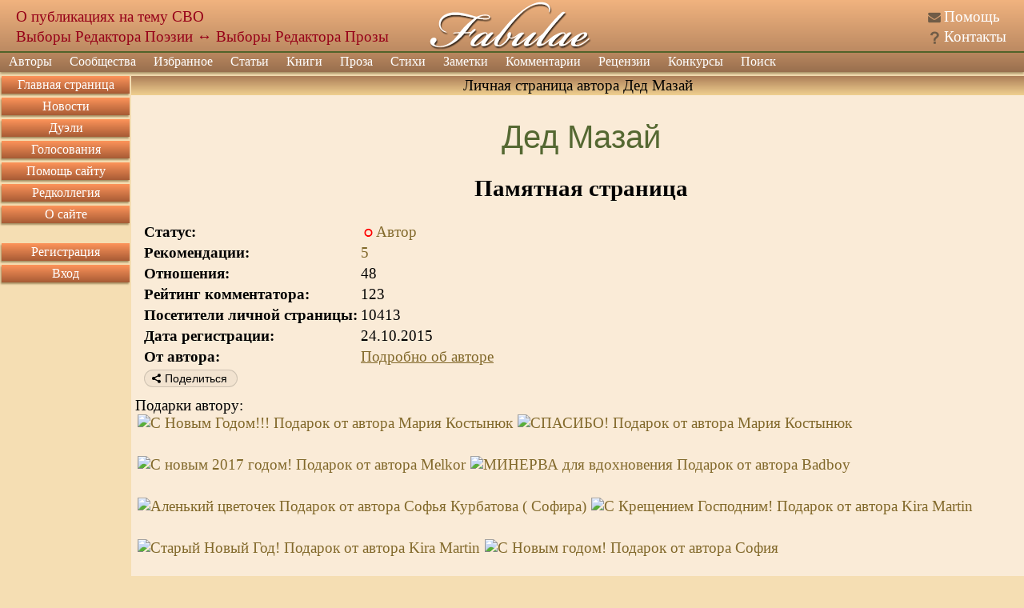

--- FILE ---
content_type: text/html; charset=utf8
request_url: https://fabulae.ru/autors_b.php?id=8381
body_size: 9294
content:
<!DOCTYPE HTML>
<html lang='ru'>
<head>
<title>Личная страница автора Дед Мазай - Литературный сайт Fabulae</title>
<meta http-equiv='Content-Type' content='text/html; charset=utf-8'>
<meta name='Keywords' content='литература, проза, стихи, стихотворения, поэзия, личные странички, авторы, общество, публикация, баллы, поэт, Fabulae'>
<meta name='Description' content='Если Вы пишете стихи или прозу на русском языке и ищете сайт для публикации, приглашаем зарегистрироваться у нас и опубликовать свои произведения.'>
<meta name='twitter:image:src' content='/images/banners/logo_big.jpg' />
<meta name='viewport' content='width=device-width, initial-scale=1'>
<meta name='google-site-verification' content='DYBp_AJKm4o-6ykAZTQ5ceXiGLHVnNMA6V3oXcO9h6k' />
<meta property='og:image' content='/images/banners/logo_big.jpg' />
<script src='/assets/js/app_header.js?1764615751'></script>
<script src='https://yastatic.net/share2/share.js' charset='utf-8' defer></script>
<script src='/assets/js/app_defer.js?1768504046' charset='utf-8' defer></script>
<script>window.yaContextCb=window.yaContextCb||[]</script>
<script src='https://yandex.ru/ads/system/context.js' async></script>
<link rel='stylesheet' href='/assets/css/main.css?1760437854' type='text/css'>
<link rel='stylesheet' href='/assets/css/vendors/yashare.css?1757317636' type='text/css'>
<link rel='icon' href='/images/favicons/favicon.svg' type='image/svg+xml' sizes='any'>
<link rel='icon' href='/images/favicons/favicon_32.png' sizes='32x32'>
<link rel='icon' href='/images/favicons/favicon.ico' type='image/x-icon'>
<link rel='shortcut icon' href='/images/favicons/favicon.svg' type='image/svg+xml'>
<link rel='image_src' href='/images/banners/logo_big.jpg'>
</head>


<body><div id='dialogs_div'></div><div class='adaptive_menu'><div class='top'><button class='btn_icons icon_list' data-action='show_left_menu' title='Открыть боковое меню'></button><button class='btn_icons icon_personal' data-action='show_left_menu_personal' title='Открыть персональное меню'></button><div class='head_decor'></div><div class='logo'><a href='/'>Fabulae</a></div></div><div class='menu'><ul class='common'><li class='item1'><button class='btn_icons icon_menu_more'></button><a href='/'>Сайт</a></li><li class='item2'><button class='btn_icons icon_menu_more'></button><a href='/admin/dashboard.php'>Администрирование</a></li></ul></div><div class='dark_popup'></div></div><div class='main_layer' id='main_layer'><table style='width:100%;' cellpadding='0' cellspacing='0' class='header'><tr><td class='logo_left'><div class='head_info position_0'><a href='https://fabulae.ru/news.php?id=1417'>О публикациях на тему СВО</a></div><div class='head_info position_1'><a href='https://fabulae.ru/voting.php?id=53'>Выборы Редактора Поэзии</a> ↔ <a href='https://fabulae.ru/voting.php?id=52'>Выборы Редактора Прозы</a></div></td><td class='logo_center'><a href='/' title='Литературное общество Fabulae'></a></td><td class='logo_right'><div class='header_ico n1'><span class='btn_icons icon_help'></span> <a href='/support_articles.php'>Помощь</a></div><div class='header_ico n2'><span class='btn_icons icon_kontakts'></span> <a href='/contacts.php'>Контакты</a></div></td></tr></table><div class='main_menu'><ul class='top_menu'><li ><a href='/authors.php'>Авторы</a><span class='btn_icons icon_menu_more'></span><ul><li ><a href='/authors.php'>Наши авторы</a></li><li ><a href='/authors/search.php'>Поиск авторов</a></li><li ><a href='/authors/ratings.php'>Рейтинги авторов</a></li><li ><a href='/authors/memorable_pages.php'>Памятные страницы</a></li></ul></li><li ><a href='/communities.php'>Сообщества</a></li><li ><a href='/rated_works.php'>Избранное</a><span class='btn_icons icon_menu_more'></span><ul><li ><a href='/rated_works/rated_by_editorial_board.php'>Избранное редколлегией</a></li><li ><a href='/rated_works/rated_by_reviewers.php'>Избранное рецензентами</a></li><li ><a href='/rated_works/selected_on_main_page.php'>Выбранное на главную страницу</a></li><li ><a href='/rated_works/selected_for_achievements.php'>Произведения с достижениями</a></li><li ><a href='/rated_works.php'>Все избранное</a></li></ul></li><li ><a href='/editors_articles.php'>Статьи</a></li><li ><a href='/authors_books.php'>Книги</a></li><li ><a href='/prose.php'>Проза</a><span class='btn_icons icon_menu_more'></span><ul><li ><a href='/prose.php?v=1'>Проза по жанрам</a><span class='btn_icons icon_menu_more'></span><ul><li ><a href='/prose.php?v=1&amp;v2=1'>Приключение</a></li><li ><a href='/prose.php?v=1&amp;v2=2'>Драматургия</a></li><li ><a href='/prose.php?v=1&amp;v2=3'>Фантастика</a></li><li ><a href='/prose.php?v=1&amp;v2=4'>Ужасы</a></li><li ><a href='/prose.php?v=1&amp;v2=5'>Любовная проза</a></li><li ><a href='/prose.php?v=1&amp;v2=6'>Киберпанк</a></li><li ><a href='/prose.php?v=1&amp;v2=7'>Детектив</a></li><li ><a href='/prose.php?v=1&amp;v2=9'>Мистика</a></li><li ><a href='/prose.php?v=1&amp;v2=10'>Роман</a></li><li ><a href='/prose.php?v=1&amp;v2=11'>Роман в стихах</a></li><li ><a href='/prose.php?v=1&amp;v2=12'>Повесть</a></li><li ><a href='/prose.php?v=1&amp;v2=13'>Рассказ</a></li><li ><a href='/prose.php?v=1&amp;v2=14'>Новелла</a></li><li ><a href='/prose.php?v=1&amp;v2=15'>Миниатюра</a></li><li ><a href='/prose.php?v=1&amp;v2=16'>Сказка</a></li><li ><a href='/prose.php?v=1&amp;v2=17'>Фэнтези</a></li><li ><a href='/prose.php?v=1&amp;v2=18'>Эротика</a></li><li ><a href='/prose.php?v=1&amp;v2=19'>Притча</a></li><li ><a href='/prose.php?v=1&amp;v2=20'>Афоризмы</a></li><li ><a href='/prose.php?v=1&amp;v2=999'>Без раздела</a></li><li ><a href='/prose.php?v=1'>Все</a></li></ul></li><li ><a href='/prose.php?v=2'>Эссе и статьи</a><span class='btn_icons icon_menu_more'></span><ul><li ><a href='/prose.php?v=2&amp;v2=1'>Публицистика</a></li><li ><a href='/prose.php?v=2&amp;v2=2'>Литературоведение</a></li><li ><a href='/prose.php?v=2&amp;v2=3'>История и политика</a></li><li ><a href='/prose.php?v=2&amp;v2=4'>Естествознание</a></li><li ><a href='/prose.php?v=2&amp;v2=5'>Псевдо научные статьи</a></li><li ><a href='/prose.php?v=2&amp;v2=6'>Философия</a></li><li ><a href='/prose.php?v=2&amp;v2=7'>Мистика</a></li><li ><a href='/prose.php?v=2&amp;v2=8'>Мемуары</a></li><li ><a href='/prose.php?v=2&amp;v2=9'>Религия</a></li><li ><a href='/prose.php?v=2&amp;v2=999'>Без раздела</a></li><li ><a href='/prose.php?v=2'>Все</a></li></ul></li><li ><a href='/prose.php?v=3'>Юмор</a><span class='btn_icons icon_menu_more'></span><ul><li ><a href='/prose.php?v=3&amp;v2=1'>Юмористическая проза</a></li><li ><a href='/prose.php?v=3&amp;v2=2'>Ироническая проза</a></li><li ><a href='/prose.php?v=3&amp;v2=3'>Фельетоны</a></li><li ><a href='/prose.php?v=3&amp;v2=4'>Анекдоты</a></li><li ><a href='/prose.php?v=3&amp;v2=5'>Байки</a></li><li ><a href='/prose.php?v=3&amp;v2=6'>Басни</a></li><li ><a href='/prose.php?v=3&amp;v2=7'>Черный юмор</a></li><li ><a href='/prose.php?v=3&amp;v2=999'>Без раздела</a></li><li ><a href='/prose.php?v=3'>Все</a></li></ul></li><li ><a href='/prose.php?v=4'>Для детей</a><span class='btn_icons icon_menu_more'></span><ul><li ><a href='/prose.php?v=4&amp;v2=1'>Сказки</a></li><li ><a href='/prose.php?v=4&amp;v2=2'>Миниатюры</a></li><li ><a href='/prose.php?v=4&amp;v2=3'>Загадки</a></li><li ><a href='/prose.php?v=4&amp;v2=999'>Без раздела</a></li><li ><a href='/prose.php?v=4'>Все</a></li></ul></li><li ><a href='/prose.php?v=5'>Переводы</a></li><li ><a href='/prose.php?v=6'>Фанфик</a><span class='btn_icons icon_menu_more'></span><ul><li ><a href='/prose.php?v=6&amp;v2=1'>Аниме и манга</a></li><li ><a href='/prose.php?v=6&amp;v2=2'>Китайские новеллы</a></li><li ><a href='/prose.php?v=6&amp;v2=3'>Игры</a></li><li ><a href='/prose.php?v=6&amp;v2=4'>Фильмы и сериалы</a></li><li ><a href='/prose.php?v=6&amp;v2=5'>Книги</a></li><li ><a href='/prose.php?v=6&amp;v2=6'>Комиксы</a></li><li ><a href='/prose.php?v=6&amp;v2=999'>Без раздела</a></li><li ><a href='/prose.php?v=6'>Все</a></li></ul></li><li ><a href='/prose.php?v=7'>Без раздела</a></li><li ><a href='/prose.php?v=7'>Другое</a><span class='btn_icons icon_menu_more'></span><ul><li ><a href='/prose.php?v=7&amp;v2=1'>Декламация (чужого)</a></li><li ><a href='/prose.php?v=7&amp;v2=999'>Без раздела</a></li><li ><a href='/prose.php?v=7'>Все</a></li></ul></li><li ><a href='/prose.php?v=8'>Вся</a></li><li ><a href='/prose/popular_tags.php'>Проза на тему</a></li><li ><a href='/prose/holiday_list.php'>Проза к празднику</a></li></ul></li><li ><a href='/poems.php'>Стихи</a><span class='btn_icons icon_menu_more'></span><ul><li ><a href='/poems.php?v=1'>Лирика</a><span class='btn_icons icon_menu_more'></span><ul><li ><a href='/poems.php?v=1&amp;v2=1'>Любовная</a></li><li ><a href='/poems.php?v=1&amp;v2=2'>Пейзажная</a></li><li ><a href='/poems.php?v=1&amp;v2=7'>Городская</a></li><li ><a href='/poems.php?v=1&amp;v2=3'>Гражданская</a></li><li ><a href='/poems.php?v=1&amp;v2=4'>Религиозная</a></li><li ><a href='/poems.php?v=1&amp;v2=5'>Философская</a></li><li ><a href='/poems.php?v=1&amp;v2=6'>Мистическая</a></li><li ><a href='/poems.php?v=1&amp;v2=7'>Городская</a></li><li ><a href='/poems.php?v=1&amp;v2=8'>Свободолюбивая</a></li><li ><a href='/poems.php?v=1&amp;v2=9'>Сентиментальная</a></li><li ><a href='/poems.php?v=1&amp;v2=999'>Без раздела</a></li><li ><a href='/poems.php?v=1'>Вся</a></li></ul></li><li ><a href='/poems.php?v=2'>Юмор</a><span class='btn_icons icon_menu_more'></span><ul><li ><a href='/poems.php?v=2&amp;v2=1'>Сатирические стихи</a></li><li ><a href='/poems.php?v=2&amp;v2=2'>Шуточные стихи</a></li><li ><a href='/poems.php?v=2&amp;v2=3'>Подражания в стихах</a></li><li ><a href='/poems.php?v=2&amp;v2=4'>Иронические стихи</a></li><li ><a href='/poems.php?v=2&amp;v2=5'>Пародии в стихах</a></li><li ><a href='/poems.php?v=2&amp;v2=6'>Анекдоты в стихах</a></li><li ><a href='/poems.php?v=2&amp;v2=7'>Черный юмор</a></li><li ><a href='/poems.php?v=2&amp;v2=8'>Басни</a></li><li ><a href='/poems.php?v=2&amp;v2=999'>Без раздела</a></li><li ><a href='/poems.php?v=2'>Весь</a></li></ul></li><li ><a href='/poems.php?v=3'>Для детей</a><span class='btn_icons icon_menu_more'></span><ul><li ><a href='/poems.php?v=3&amp;v2=1'>Считалочки</a></li><li ><a href='/poems.php?v=3&amp;v2=2'>Сказки</a></li><li ><a href='/poems.php?v=3&amp;v2=3'>Загадки</a></li><li ><a href='/poems.php?v=3&amp;v2=999'>Без раздела</a></li><li ><a href='/poems.php?v=3'>Всё</a></li></ul></li><li ><a href='/poems.php?v=4'>Переводы стихов</a></li><li ><a href='/poems.php?v=5'>Свободная форма</a><span class='btn_icons icon_menu_more'></span><ul><li ><a href='/poems.php?v=5&amp;v2=1'>Верлибр</a></li><li ><a href='/poems.php?v=5&amp;v2=2'>Белый и вольный стих</a></li><li ><a href='/poems.php?v=5&amp;v2=3'>Стихотворения в прозе</a></li><li ><a href='/poems.php?v=5&amp;v2=4'>Афоризмы</a></li><li ><a href='/poems.php?v=5&amp;v2=999'>Без раздела</a></li><li ><a href='/poems.php?v=5'>Вся</a></li></ul></li><li ><a href='/poems.php?v=6'>Музыкальные стихи</a><span class='btn_icons icon_menu_more'></span><ul><li ><a href='/poems.php?v=6&amp;v2=1'>Переделки песен</a></li><li ><a href='/poems.php?v=6&amp;v2=2'>Авторская песня</a></li><li ><a href='/poems.php?v=6&amp;v2=999'>Без раздела</a></li><li ><a href='/poems.php?v=6'>Вся</a></li></ul></li><li ><a href='/poems.php?v=7'>Низовые стихи</a><span class='btn_icons icon_menu_more'></span><ul><li ><a href='/poems.php?v=7&amp;v2=1'>Матерные стихи</a></li><li ><a href='/poems.php?v=7&amp;v2=2'>Частушки</a></li><li ><a href='/poems.php?v=7&amp;v2=999'>Без раздела</a></li><li ><a href='/poems.php?v=7'>Вся</a></li></ul></li><li ><a href='/poems.php?v=8'>Твердая форма</a><span class='btn_icons icon_menu_more'></span><ul><li ><a href='/poems.php?v=8&amp;v2=1'>Хокку</a></li><li ><a href='/poems.php?v=8&amp;v2=2'>Танка</a></li><li ><a href='/poems.php?v=8&amp;v2=3'>Рубаи</a></li><li ><a href='/poems.php?v=8&amp;v2=4'>Сонеты</a></li><li ><a href='/poems.php?v=8&amp;v2=5'>Канцоны</a></li><li ><a href='/poems.php?v=8&amp;v2=6'>Рондо</a></li><li ><a href='/poems.php?v=8&amp;v2=7'>Акростихи</a></li><li ><a href='/poems.php?v=8&amp;v2=999'>Без раздела</a></li><li ><a href='/poems.php?v=8'>Вся</a></li></ul></li><li ><a href='/poems.php?v=9'>Другое</a><span class='btn_icons icon_menu_more'></span><ul><li ><a href='/poems.php?v=9&amp;v2=1'>Декламация (чужого)</a></li><li ><a href='/poems.php?v=9&amp;v2=999'>Без раздела</a></li><li ><a href='/poems.php?v=9'>Все</a></li></ul></li><li ><a href='/poems.php?v=10'>Все</a></li><li ><a href='/poems/popular_tags.php'>Стихи на тему</a></li><li ><a href='/poems/holiday_list.php'>Стихи к празднику</a></li></ul></li><li ><a href='/notes.php'>Заметки</a><span class='btn_icons icon_menu_more'></span><ul><li ><a href='/notes.php?v=1'>Обо всем</a></li><li ><a href='/notes.php?v=2'>О политике</a></li><li ><a href='/notes.php?v=3'>Философия</a></li><li ><a href='/notes.php?v=4'>О сайте</a></li><li ><a href='/notes.php?v=5'>О литературе</a></li><li ><a href='/notes.php?v=6'>О культуре</a></li><li ><a href='/notes.php?v=7'>О людях</a></li><li ><a href='/notes.php?v=8'>О религии</a></li><li ><a href='/notes.php?v=9'>Все</a></li><li ><a href='/notes/popular_tags.php'>Заметки на тему</a></li><li ><a href='/notes/holiday_list.php'>Заметки к празднику</a></li></ul></li><li ><a href='/comments.php'>Комментарии</a><span class='btn_icons icon_menu_more'></span><ul><li ><a href='/comments.php?v=1'>К поэзии</a></li><li ><a href='/comments.php?v=2'>К прозе</a></li><li ><a href='/comments.php?v=3'>К новостям</a></li><li ><a href='/comments.php?v=4'>К ред колонке</a></li><li ><a href='/comments.php?v=7'>К помощи</a></li><li ><a href='/comments.php?v=8'>К рецензиям</a></li><li ><a href='/comments.php?v=9'>К конкурсам</a></li><li ><a href='/comments.php?v=11'>К заметкам</a></li><li ><a href='/comments.php?v=12'>К сообществам</a></li><li ><a href='/comments.php?v=13'>К комнатам сообществ</a></li><li ><a href='/comments.php'>Ко всему</a></li></ul></li><li ><a href='/reviews.php'>Рецензии</a><span class='btn_icons icon_menu_more'></span><ul><li ><a href='/reviews.php?v=1'>К поэзии</a></li><li ><a href='/reviews.php?v=2'>К прозе</a></li><li ><a href='/reviews.php'>Ко всему</a></li></ul></li><li ><a href='/contests.php?v=1'>Конкурсы</a><span class='btn_icons icon_menu_more'></span><ul><li ><a href='/contests.php?v=1'>Активные</a><span class='btn_icons icon_menu_more'></span><ul><li ><a href='/contests.php?v=1&amp;type=1'>Поэтические</a></li><li ><a href='/contests.php?v=1&amp;type=2'>Прозаические</a></li><li ><a href='/contests.php?v=1'>Все</a></li></ul></li><li ><a href='/contests.php?v=2'>Архив</a><span class='btn_icons icon_menu_more'></span><ul><li ><a href='/contests.php?v=2&amp;type=1'>Поэтические</a></li><li ><a href='/contests.php?v=2&amp;type=2'>Прозаические</a></li><li ><a href='/contests.php?v=2'>Все</a></li></ul></li></ul></li><li class='search'><a href='/search.php'>Поиск</a></li><li class='help'><a href='/support_articles.php'>Помощь</a></li><li class='kontakts'><a href='/contacts.php'>Контакты</a></li></ul><form class='search' action='/search.php' method='GET'><input type='text' value='' name='text' class='search'><input type='hidden' value='2106729' name='searchid'><button class='btn_icons icon_search' type='submit' title='Искать'></button></form></div><table class='middle' cellpadding='0' cellspacing='0'><tr><td class='middle_left' valign='top'><ul class='left_menu item1'><li class=''><a href='/'>Главная страница</a></li><li class=''><a href='/newsfeed.php'>Новости</a></li><li class=''><a href='/duels.php'>Дуэли</a></li><li class=''><a href='/voting.php'>Голосования</a></li><li class=''><a href='/donation.php'>Помощь сайту</a></li><li class=''><a href='/editorial_board.php'>Редколлегия</a></li><li class=''><a href='/about.php'>О сайте</a></li><li class='adaptive'><a href='/support_articles.php'>Помощь</a></li><li class='adaptive'><a href='/contacts.php'>Контакты</a></li></ul><ul class='left_menu item3'><li class=''><a href='/registration.php'>Регистрация</a></li><li class=''><a href='/authorization.php'>Вход</a></li></ul><div data-type='advert_block' class='block left_advert' id='left_advert_block2' data-advert_id='R-A-119833-4'></div></td><td class='middle_center' valign='top' align='center'><table style='width:100%;' cellspacing='0' class='win'><tr><td class='wintop' align='center'><h1>Личная страница автора Дед Мазай</h1></td></tr><tr><td class='win left offset'><table class='adaptive' style='width:100%;' itemscope itemtype='https://schema.org/Person'><tr><td valign='top' align='left'><a href='https://storage.fabulae.ru/images/authors/8381/foto_52549.jpg' data-lightbox='album' data-id='52549' title='«pic (1)» '><img src='https://storage.fabulae.ru/images/authors/8381/foto_52549a.jpg' alt=''></a></td><td width='20'></td><td style='width:100%;'><h1 class='author_nick' itemprop='name'>Дед Мазай</h1><h2 style='text-align: center;'>Памятная страница</h2><table class='mobile_font_small'><tr><td style='white-space: nowrap;'><b>Статус:</b></td><td><span class='btn_icons icon_offline' title='Последний визит в 09:20 20.10.2023'></span><a href='/author/statistics/status_history.php?id=8381'>Автор</a></td></tr><tr><td style='white-space: nowrap;'><b>Рекомендации:</b></td><td><a href='/author/statistics/recommendations.php?id=8381' class='recommendations'>5</a> </td></tr><tr><td style='white-space: nowrap;'><b>Отношения:</b></td><td><span data-id='8381' class='approval'>48</span></td></tr><tr><td style='white-space: nowrap;'><b>Рейтинг комментатора:</b></td><td>123</td></tr><tr><td style='white-space: nowrap;'><b>Посетители личной страницы:</b></td><td>10413</td></tr><tr><td style='white-space: nowrap;'><b>Дата регистрации:</b></td><td>24.10.2015</td></tr><tr><td valign='top' style='white-space: nowrap;'><b>От автора:</b></td><td><div><a href='/author/about.php?id=8381'><u>Подробно об авторе</u></a></div></td></tr><tr><td colspan='2'><div class='ya-share2' data-size='s' data-bare data-curtain data-limit='0' data-more-button-type='long' data-services='vkontakte,facebook,odnoklassniki,moimir,lj' data-url='https://fabulae.ru/autors_b.php?id=8381' data-title='Личная страница автора «Дед Мазай» на сайте Fabulae.ru'></div></td></tr></table></td></tr></table><div class='info_row'>Подарки автору:<div class='gift_list author_page'><div class='gift'><a href='/author/gift.php?id=72795'><img src='https://storage.fabulae.ru/images/gifts/gift_5824b.gif' alt='С Новым Годом!!!
Подарок от автора Мария Костынюк' title='С Новым Годом!!!
Подарок от автора Мария Костынюк' height='43px'></a></div><div class='gift'><a href='/author/gift.php?id=71361'><img src='https://storage.fabulae.ru/images/gifts/gift_5044b.gif' alt='СПАСИБО!
Подарок от автора Мария Костынюк' title='СПАСИБО!
Подарок от автора Мария Костынюк' height='43px'></a></div><div class='gift'><a href='/author/gift.php?id=65835'><img src='https://storage.fabulae.ru/images/gifts/gift_4212b.jpg' alt='С новым 2017 годом!
Подарок от автора Melkor' title='С новым 2017 годом!
Подарок от автора Melkor' height='43px'></a></div><div class='gift'><a href='/author/gift.php?id=54058'><img src='https://storage.fabulae.ru/images/gifts/gift_3373b.jpg' alt='МИНЕРВА для вдохновения
Подарок от автора Badboy' title='МИНЕРВА для вдохновения
Подарок от автора Badboy' height='43px'></a></div><div class='gift'><a href='/author/gift.php?id=53922'><img src='https://storage.fabulae.ru/images/gifts/gift_1811b.jpg' alt='Аленький цветочек
Подарок от автора Софья Курбатова ( Софира)' title='Аленький цветочек
Подарок от автора Софья Курбатова ( Софира)' height='43px'></a></div><div class='gift'><a href='/author/gift.php?id=53108'><img src='https://storage.fabulae.ru/images/gifts/gift_3027b.gif' alt='С Крещением Господним!
Подарок от автора Kira Martin' title='С Крещением Господним!
Подарок от автора Kira Martin' height='43px'></a></div><div class='gift'><a href='/author/gift.php?id=52939'><img src='https://storage.fabulae.ru/images/gifts/gift_2989b.jpg' alt='Старый Новый Год!
Подарок от автора Kira Martin' title='Старый Новый Год!
Подарок от автора Kira Martin' height='43px'></a></div><div class='gift'><a href='/author/gift.php?id=52562'><img src='https://storage.fabulae.ru/images/gifts/gift_2904b.jpg' alt='С Новым годом!
Подарок от автора София' title='С Новым годом!
Подарок от автора София' height='43px'></a></div><div class='gift'><a href='/author/gift.php?id=52509'><img src='https://storage.fabulae.ru/images/gifts/gift_2540b.gif' alt='Для тебя, творческий друг
Подарок от автора Kira Martin' title='Для тебя, творческий друг
Подарок от автора Kira Martin' height='43px'></a></div><div class='gift'><a href='/author/gift.php?id=51923'><img src='https://storage.fabulae.ru/images/gifts/gift_2821b.png' alt='С новым годом!
Подарок от автора Melkor' title='С новым годом!
Подарок от автора Melkor' height='43px'></a></div><div class='gift'><a href='/author/gift.php?id=43396'><img src='https://storage.fabulae.ru/images/gifts/gift_2823b.jpg' alt='Счастливого Нового Года!!!
Подарок от автора Kira Martin' title='Счастливого Нового Года!!!
Подарок от автора Kira Martin' height='43px'></a></div><div class='show_more'><a class='btn_icons icon_more_big' title='Ещё подарки' href='/author/gifts.php?id=8381'></a></div></div></div><div class='info_row'>Награды автору:<div class='medal_list author_page'><div class='medal'><a href='/author/medal.php?id=16554'><img src='https://storage.fabulae.ru/images/medals/193.png' border='none' title='«ЖИЗНЬ...» выбрано стихотворением недели
10.12.2018' alt='«ЖИЗНЬ...» выбрано стихотворением недели
10.12.2018'></a></div><div class='medal'><a href='/author/medal.php?id=16513'><img src='https://storage.fabulae.ru/images/medals/193.png' border='none' title='«Предзимнее...» выбрано стихотворением недели
12.11.2018' alt='«Предзимнее...» выбрано стихотворением недели
12.11.2018'></a></div><div class='medal'><a href='/author/medal.php?id=16177'><img src='https://storage.fabulae.ru/images/medals/193.png' border='none' title='«Герань в горшочке...» выбрано стихотворением недели
30.07.2018' alt='«Герань в горшочке...» выбрано стихотворением недели
30.07.2018'></a></div><div class='medal'><a href='/author/medal.php?id=14402'><img src='/images/Konkurs/Medals/win_b.png' border='none' title='Произведение «Герань в горшочке...» участник на «Конкурс "Золотой Фонд Фабулы"»
07.01.2018' alt='Произведение «Герань в горшочке...» участник на «Конкурс "Золотой Фонд Фабулы"»
07.01.2018'></a></div><div class='medal'><a href='/author/medal.php?id=14293'><img src='/images/Konkurs/Medals/win_b.png' border='none' title='Произведение «Долгожданный вальс» участник на «Конкурс "Золотой Фонд Фабулы"»
07.01.2018' alt='Произведение «Долгожданный вальс» участник на «Конкурс "Золотой Фонд Фабулы"»
07.01.2018'></a></div><div class='medal'><a href='/author/medal.php?id=14072'><img src='/images/Konkurs/Medals/win_b.png' border='none' title='Произведение «Возмездие+» участник на «Конкурс "Золотой Фонд Фабулы"»
07.01.2018' alt='Произведение «Возмездие+» участник на «Конкурс "Золотой Фонд Фабулы"»
07.01.2018'></a></div><div class='medal'><a href='/author/medal.php?id=14017'><img src='/images/Konkurs/Medals/win_b.png' border='none' title='Произведение «Синий дурман...» участник на «Конкурс "Золотой Фонд Фабулы"»
07.01.2018' alt='Произведение «Синий дурман...» участник на «Конкурс "Золотой Фонд Фабулы"»
07.01.2018'></a></div><div class='medal'><a href='/author/medal.php?id=14005'><img src='/images/Konkurs/Medals/win_b.png' border='none' title='Произведение «Сладкий плен тайги...+» участник на «Конкурс "Золотой Фонд Фабулы"»
07.01.2018' alt='Произведение «Сладкий плен тайги...+» участник на «Конкурс "Золотой Фонд Фабулы"»
07.01.2018'></a></div><div class='medal'><a href='/author/medal.php?id=14004'><img src='/images/Konkurs/Medals/win_b.png' border='none' title='Произведение «Прощальное письмо...+» участник на «Конкурс "Золотой Фонд Фабулы"»
07.01.2018' alt='Произведение «Прощальное письмо...+» участник на «Конкурс "Золотой Фонд Фабулы"»
07.01.2018'></a></div><div class='medal'><a href='/author/medal.php?id=14001'><img src='/images/Konkurs/Medals/win_b.png' border='none' title='Произведение «Ложь...+» участник на «Конкурс "Золотой Фонд Фабулы"»
07.01.2018' alt='Произведение «Ложь...+» участник на «Конкурс "Золотой Фонд Фабулы"»
07.01.2018'></a></div><div class='medal'><a href='/author/medal.php?id=13998'><img src='/images/Konkurs/Medals/win_b.png' border='none' title='Произведение «Таёжные байки от бабайки...+» участник на «Конкурс "Золотой Фонд Фабулы"»
07.01.2018' alt='Произведение «Таёжные байки от бабайки...+» участник на «Конкурс "Золотой Фонд Фабулы"»
07.01.2018'></a></div><div class='show_more'><a class='btn_icons icon_more_big' title='Ещё награды' href='/author/medals.php?id=8381'></a></div></div></div><div class='info_row mobile_font_small'>Избранные авторы:<div><a href='autors_b.php?id=7125' class='l_isb_b' title='Взаимный выбор'>Kira Martin</a>, <a href='autors_b.php?id=755' class='l_isb'>Акраш Руинди</a>, <a href='autors_b.php?id=6785' class='l_isb'>Стаси Сальникова</a>, <a href='autors_b.php?id=4240' class='l_isb'>Serrgey</a>, <a href='autors_b.php?id=2055' class='l_isb_b' title='Взаимный выбор'>Свой</a>, <a href='autors_b.php?id=7853' class='l_isb_b' title='Взаимный выбор'>Emmi Zvezdina</a>, <a href='autors_b.php?id=754' class='l_isb'>Мелакрион</a>, <a href='autors_b.php?id=1026' class='l_isb'>Бэлла</a>, <a href='autors_b.php?id=6754' class='l_isb'>Наталья Храмцова</a>, <a href='autors_b.php?id=7961' class='l_isb'>Пономаренко Николай Николаевич</a> <a class='btn_icons icon_more' title='Ещё авторы' href='/author/favorites.php?id=8381&v=1'></a></div></div><div class='info_row mobile_font_small'>Автора выбрали: <div><a href='autors_b.php?id=7125' class='l_isb_b' title='Взаимный выбор'>Kira Martin</a>, <a href='autors_b.php?id=2055' class='l_isb_b' title='Взаимный выбор'>Свой</a>, <a href='autors_b.php?id=7853' class='l_isb_b' title='Взаимный выбор'>Emmi Zvezdina</a>, <a href='autors_b.php?id=4055' class='l_isb_b' title='Взаимный выбор'>KapraL</a>, <a href='autors_b.php?id=6961' class='l_isb_b' title='Взаимный выбор'>София</a>, <a href='autors_b.php?id=214' class='l_isb_b' title='Взаимный выбор'>Куликов Сергей</a>, <a href='autors_b.php?id=8661' class='l_isb_b' title='Взаимный выбор'>Игорь Свитко</a>, <a href='autors_b.php?id=8784' class='l_isb'>Эль Санд</a>, <a href='autors_b.php?id=7975' class='l_isb'>ОлГус</a>, <a href='autors_b.php?id=9579' class='l_isb_b' title='Взаимный выбор'>Мария Костынюк</a> <a class='btn_icons icon_more' title='Ещё авторы' href='/author/favorites.php?id=8381&v=2'></a></div></div><table class='adaptive mobile_font_small' style='width:100%;'><tr><td>Написанные комментарии: <a href='/author/statistics/written_comments.php?id=8381'>484</a></td><td>Оценено произведений: <a href='/author/statistics/valuations_list.php?id=8381'>208</a></td><td>Всего читателей: 185049</td></tr><tr><td>Полученные комментарии: <a href='/author/statistics/received_comments.php?id=8381'>557</a></td><td>Прочитано произведений: 256</td><td>Работы автора в избранном: <a href='/author/statistics/work_in_favorites.php?id=8381'>14</a></td></tr></table><div class='folders' id='folders'><div class='header'><div class='title'>Сборники:</div><a href='/autors_b.php?id=8381' class='folder selected'>Все</a><a href='/autors_b.php?id=8381&v=1' class='folder'>Стихи</a></div><div class='line'></div><div class='body adaptive_overflow_content'><table style='width:100%;' class='personal_page_spisok' id='section_1'><tr><td width='1'></td><th align='left'><a href='/autors_b.php?id=8381&sort=1'>Стихотворения</a></th><th class='icon'></th><th class='icon'></th><th class='icon'></th><th class='icon'></th><th class='icon'></th><th align='center' width='100'><a href='/autors_b.php?id=8381&sort=2'>Раздел</a></th><th align='center' ><a href='/autors_b.php?id=8381&sort=5'><span class='mobile_min_hide'>Баллы</span><span class='mobile_min_show'><span class='btn_icons info icon_points' title='Баллы'></span></span></a></th><th align='center'><a href='/autors_b.php?id=8381&sort=4'><span class='mobile_min_hide'>Читатели</span><span class='mobile_min_show'><span class='btn_icons info icon_visits' title='Читатели'></span></span></a></th><th align='center' width='100'><a href='/autors_b.php?id=8381&sort=3'>Дата</a></th></tr><tr><td></td><td><a href='/poems_b.php?id=494758'>Неисправимый!</a></td><td></td><td></td><td></td><td><a class='btn_icons icon_file' title='Скачать произведение' href='/work/download.php?id=494758&v=1' rel='nofollow'></a></td><td></td><td class='pre'>Шуточные стихи</td><td align='center'>18</td><td align='center'>387</td><td align='center'>14.08.2023</td></tr><tr><td></td><td><a href='/poems_b.php?id=494037'>С днём железнодорожника! </a></td><td></td><td></td><td></td><td><a class='btn_icons icon_file' title='Скачать произведение' href='/work/download.php?id=494037&v=1' rel='nofollow'></a></td><td></td><td class='pre'>Гражданская лирика</td><td align='center'>0</td><td align='center'>179</td><td align='center'>06.08.2023</td></tr><tr><td></td><td><a href='/poems_b.php?id=493451'>Ненастное...</a></td><td></td><td></td><td></td><td><a class='btn_icons icon_file' title='Скачать произведение' href='/work/download.php?id=493451&v=1' rel='nofollow'></a></td><td></td><td class='pre'>Любовная лирика</td><td align='center'>2</td><td align='center'>137</td><td align='center'>30.07.2023</td></tr><tr><td></td><td><a href='/poems_b.php?id=493089'>Припомнилось...</a></td><td></td><td></td><td></td><td><a class='btn_icons icon_file' title='Скачать произведение' href='/work/download.php?id=493089&v=1' rel='nofollow'></a></td><td></td><td class='pre'>Любовная лирика</td><td align='center'>8</td><td align='center'>190</td><td align='center'>26.07.2023</td></tr><tr><td></td><td><a href='/poems_b.php?id=493088'>О вечном и о вечной тайге...</a></td><td></td><td></td><td></td><td><a class='btn_icons icon_file' title='Скачать произведение' href='/work/download.php?id=493088&v=1' rel='nofollow'></a></td><td></td><td class='pre'>Пейзажная лирика</td><td align='center'>2</td><td align='center'>147</td><td align='center'>26.07.2023</td></tr><tr><td></td><td><a href='/poems_b.php?id=490364'>Козел...</a></td><td></td><td></td><td></td><td><a class='btn_icons icon_file' title='Скачать произведение' href='/work/download.php?id=490364&v=1' rel='nofollow'></a></td><td></td><td class='pre'>Шуточные стихи</td><td align='center'>10</td><td align='center'>187</td><td align='center'>25.06.2023</td></tr><tr><td></td><td><a href='/poems_b.php?id=489794'>С Праздником дорогие медики!</a></td><td></td><td></td><td></td><td><a class='btn_icons icon_file' title='Скачать произведение' href='/work/download.php?id=489794&v=1' rel='nofollow'></a></td><td></td><td class='pre'>Гражданская лирика</td><td align='center'>5</td><td align='center'>284</td><td align='center'>18.06.2023</td></tr><tr><td></td><td><a href='/poems_b.php?id=489683'>Спасибо медицинским работникам...</a></td><td></td><td></td><td></td><td><a class='btn_icons icon_file' title='Скачать произведение' href='/work/download.php?id=489683&v=1' rel='nofollow'></a></td><td></td><td class='pre'>Гражданская лирика</td><td align='center'>2</td><td align='center'>154</td><td align='center'>17.06.2023</td></tr><tr><td></td><td><a href='/poems_b.php?id=488197'>Купим дачу?</a></td><td></td><td></td><td></td><td><a class='btn_icons icon_file' title='Скачать произведение' href='/work/download.php?id=488197&v=1' rel='nofollow'></a></td><td></td><td class='pre'>Пейзажная лирика</td><td align='center'>2</td><td align='center'>183</td><td align='center'>31.05.2023</td></tr><tr><td></td><td><a href='/poems_b.php?id=485814'>Вечерний закат...</a></td><td></td><td></td><td></td><td><a class='btn_icons icon_file' title='Скачать произведение' href='/work/download.php?id=485814&v=1' rel='nofollow'></a></td><td></td><td class='pre'>Гражданская лирика</td><td align='center'>0</td><td align='center'>187</td><td align='center'>05.05.2023</td></tr><tr><td></td><td><a href='/poems_b.php?id=484140'>Сладких снов</a></td><td></td><td></td><td></td><td><a class='btn_icons icon_file' title='Скачать произведение' href='/work/download.php?id=484140&v=1' rel='nofollow'></a></td><td></td><td class='pre'>Любовная лирика</td><td align='center'>2</td><td align='center'>133</td><td align='center'>17.04.2023</td></tr><tr><td></td><td><a href='/poems_b.php?id=484138'>Доброе утро</a></td><td></td><td></td><td></td><td><a class='btn_icons icon_file' title='Скачать произведение' href='/work/download.php?id=484138&v=1' rel='nofollow'></a></td><td></td><td class='pre'>Любовная лирика</td><td align='center'>2</td><td align='center'>151</td><td align='center'>17.04.2023</td></tr><tr><td></td><td><a href='/poems_b.php?id=476422'>Антисердильное.</a></td><td></td><td></td><td></td><td><a class='btn_icons icon_file' title='Скачать произведение' href='/work/download.php?id=476422&v=1' rel='nofollow'></a></td><td></td><td class='pre'>Шуточные стихи</td><td align='center'>2</td><td align='center'>150</td><td align='center'>02.02.2023</td></tr><tr><td></td><td><a href='/poems_b.php?id=476362'>Доброй ночи...</a></td><td></td><td></td><td></td><td><a class='btn_icons icon_file' title='Скачать произведение' href='/work/download.php?id=476362&v=1' rel='nofollow'></a></td><td></td><td class='pre'>Любовная лирика</td><td align='center'>2</td><td align='center'>216</td><td align='center'>01.02.2023</td></tr><tr><td></td><td><a href='/poems_b.php?id=473666'>Послепраздничное...</a></td><td></td><td></td><td></td><td><a class='btn_icons icon_file' title='Скачать произведение' href='/work/download.php?id=473666&v=1' rel='nofollow'></a></td><td></td><td class='pre'>Пейзажная лирика</td><td align='center'>2</td><td align='center'>170</td><td align='center'>02.01.2023</td></tr><tr><td></td><td><a href='/poems_b.php?id=473665'>Предновогоднее...</a></td><td></td><td></td><td></td><td><a class='btn_icons icon_file' title='Скачать произведение' href='/work/download.php?id=473665&v=1' rel='nofollow'></a></td><td></td><td class='pre'>Пейзажная лирика</td><td align='center'>0</td><td align='center'>164</td><td align='center'>02.01.2023</td></tr><tr><td></td><td><a href='/poems_b.php?id=472824'>Новогодний рецепт.</a></td><td></td><td></td><td></td><td><a class='btn_icons icon_file' title='Скачать произведение' href='/work/download.php?id=472824&v=1' rel='nofollow'></a></td><td></td><td class='pre'>Шуточные стихи</td><td align='center'>0</td><td align='center'>266</td><td align='center'>24.12.2022</td></tr><tr><td></td><td><a href='/poems_b.php?id=470487'>Главней всего погода в доме</a></td><td></td><td></td><td></td><td><a class='btn_icons icon_file' title='Скачать произведение' href='/work/download.php?id=470487&v=1' rel='nofollow'></a></td><td></td><td class='pre'>Иронические стихи</td><td align='center'>4</td><td align='center'>195</td><td align='center'>28.11.2022</td></tr><tr><td></td><td><a href='/poems_b.php?id=469350'>И снова про Му-Му...</a></td><td></td><td></td><td></td><td><a class='btn_icons icon_file' title='Скачать произведение' href='/work/download.php?id=469350&v=1' rel='nofollow'></a></td><td></td><td class='pre'>Шуточные стихи</td><td align='center'>4</td><td align='center'>269</td><td align='center'>16.11.2022</td></tr><tr><td></td><td><a href='/poems_b.php?id=469031'>Уже ноябрь...</a></td><td></td><td></td><td></td><td><a class='btn_icons icon_file' title='Скачать произведение' href='/work/download.php?id=469031&v=1' rel='nofollow'></a></td><td></td><td class='pre'>Пейзажная лирика</td><td align='center'>1</td><td align='center'>142</td><td align='center'>12.11.2022</td></tr><tr><td></td><td><a href='/poems_b.php?id=468524'>Утро 5 ноября...</a></td><td></td><td></td><td></td><td><a class='btn_icons icon_file' title='Скачать произведение' href='/work/download.php?id=468524&v=1' rel='nofollow'></a></td><td></td><td class='pre'>Философская лирика</td><td align='center'>4</td><td align='center'>192</td><td align='center'>07.11.2022</td></tr><tr><td></td><td><a href='/poems_b.php?id=466901'>Посиделки на завалинке.</a></td><td></td><td></td><td></td><td><a class='btn_icons icon_file' title='Скачать произведение' href='/work/download.php?id=466901&v=1' rel='nofollow'></a></td><td></td><td class='pre'>Шуточные стихи</td><td align='center'>6</td><td align='center'>229</td><td align='center'>20.10.2022</td></tr><tr><td></td><td><a href='/poems_b.php?id=464066'>Система видеонаблюдения</a></td><td></td><td></td><td></td><td><a class='btn_icons icon_file' title='Скачать произведение' href='/work/download.php?id=464066&v=1' rel='nofollow'></a></td><td></td><td class='pre'>Шуточные стихи</td><td align='center'>6</td><td align='center'>283</td><td align='center'>17.09.2022</td></tr><tr><td></td><td><a href='/poems_b.php?id=463208'>Возвращение из отпуска.. </a></td><td></td><td></td><td></td><td><a class='btn_icons icon_file' title='Скачать произведение' href='/work/download.php?id=463208&v=1' rel='nofollow'></a></td><td></td><td class='pre'>Пейзажная лирика</td><td align='center'>2</td><td align='center'>258</td><td align='center'>08.09.2022</td></tr><tr><td></td><td><a href='/poems_b.php?id=462963'>Многого не нужно...</a></td><td></td><td></td><td></td><td><a class='btn_icons icon_file' title='Скачать произведение' href='/work/download.php?id=462963&v=1' rel='nofollow'></a></td><td></td><td class='pre'>Философская лирика</td><td align='center'>6</td><td align='center'>287</td><td align='center'>05.09.2022</td></tr><tr><td></td><td><a href='/poems_b.php?id=462691'>Осенний натюрморт...</a></td><td></td><td></td><td></td><td><a class='btn_icons icon_file' title='Скачать произведение' href='/work/download.php?id=462691&v=1' rel='nofollow'></a></td><td></td><td class='pre'>Любовная лирика</td><td align='center'>0</td><td align='center'>248</td><td align='center'>02.09.2022</td></tr><tr><td></td><td><a href='/poems_b.php?id=462493'>Завтра осень...</a></td><td></td><td></td><td></td><td><a class='btn_icons icon_file' title='Скачать произведение' href='/work/download.php?id=462493&v=1' rel='nofollow'></a></td><td></td><td class='pre'>Гражданская лирика</td><td align='center'>0</td><td align='center'>192</td><td align='center'>31.08.2022</td></tr><tr><td></td><td><a href='/poems_b.php?id=462492'>Встреча...</a></td><td></td><td></td><td></td><td><a class='btn_icons icon_file' title='Скачать произведение' href='/work/download.php?id=462492&v=1' rel='nofollow'></a></td><td></td><td class='pre'>Гражданская лирика</td><td align='center'>0</td><td align='center'>162</td><td align='center'>31.08.2022</td></tr><tr><td></td><td><a href='/poems_b.php?id=458453'>Задумчивый закат</a></td><td></td><td></td><td></td><td><a class='btn_icons icon_file' title='Скачать произведение' href='/work/download.php?id=458453&v=1' rel='nofollow'></a></td><td></td><td class='pre'>Пейзажная лирика</td><td align='center'>0</td><td align='center'>179</td><td align='center'>24.07.2022</td></tr><tr><td></td><td><a href='/poems_b.php?id=456510'>Еврейская мудрость.</a></td><td></td><td></td><td></td><td><a class='btn_icons icon_file' title='Скачать произведение' href='/work/download.php?id=456510&v=1' rel='nofollow'></a></td><td></td><td class='pre'>Гражданская лирика</td><td align='center'>2</td><td align='center'>197</td><td align='center'>06.07.2022</td></tr><tr><th></th><th align='left' colspan='4'>Всего: 334 (Показаны только первые стихотворения, <a href='/autors_b.php?id=8381&v=1' class='more_link'>показать все</a>)</th><th align='center'></th><th align='center'></th><th align='center'></th><th align='center'>2937</th><th align='center'>174597</th><th></th></tr></table></div><div class='line'></div></div><div class='signature'><a href='/user/signature.php?id=8381' rel='nofollow'><img src='/images/fabulae_mini_8381.png' alt=''></a></div></td></tr></table></td><td class='middle_right' valign='top'><div class='block'><div class='title'>Книга автора</div><div class='content'><a href='/book.php?id=2152' TARGET='_blank'><img src='https://storage.fabulae.ru/images/books/thumb_e_book_2152.png' title='Делириум. Проект &quot;Химера&quot; - мой роман на Ридеро 
 Автор: Владимир Вишняков' alt='Делириум. Проект &quot;Химера&quot; - мой роман на Ридеро 
 Автор: Владимир Вишняков' width='160px'></a></div></div><div class='block'><div class='title'>Помогли сайту</div><div class='content'><div><a href='/autors_b.php?id=17517'>Виктор Новицкий</a></div><div><a href='/autors_b.php?id=10465'>Девять Котов </a></div><div><a href='/autors_b.php?id=17411'>Дэймон Фридом </a></div><div><a href='/autors_b.php?id=16276'>Валерий Пстыга</a></div><div><a href='/autors_b.php?id=16735'>Селезнёва НеАлиса </a></div><div><a href='/donation.php' class='all_tags'>Помочь сайту</a></div></div></div><div class='block right_advert' style='display: block;'><div data-type='advert_block' id='right_advert' class='content' data-advert_id='R-A-119833-7'></div></div><div class='block'><div class='title'>Праздники</div><div class='content'><div class='holidays_anons'><span class='date'>21 Января 2026</span><div><a href='/for_holiday.php?id=8'>День инженерных войск</a></div></div><div class='holidays_anons'><span class='date'>25 Января 2026</span><div><a href='/for_holiday.php?id=9'>День студентов</a></div></div><div class='holidays_anons'><span class='date'>27 Января 2026</span><div><a href='/for_holiday.php?id=10'>День воинской славы России</a></div></div><div class='holidays_anons'><span class='date'>31 Января 2026</span><div><a href='/for_holiday.php?id=11'>День рождения русской водки</a></div></div><div class='holidays_anons'><span class='date'>2 Февраля 2026</span><div><a href='/for_holiday.php?id=12'>День разгрома советскими войсками немецко-фашистских войск в Сталинградской битве (1943) </a></div></div><div class='clear'></div><a href='/holiday_list.php' class='all_tags'>Все праздники</a></div></div><div class='block'><div class='title'>Темы</div><div class='content'> <a href='/tags.php?id=268' class='tag'>чувства</a>  <a href='/tags.php?id=130' class='tag'>жизнь</a>  <a href='/tags.php?id=1131' class='tag'>размышления</a>  <a href='/tags.php?id=219' class='tag'>мысли</a>  <a href='/tags.php?id=29' class='tag'>любовь</a>  <a href='/tags.php?id=191' class='tag'>философия</a>  <a href='/tags.php?id=141' class='tag'>душа</a>  <a href='/tags.php?id=1963' class='tag'>отношения</a>  <a href='/tags.php?id=1328' class='tag'>человек</a>  <a href='/tags.php?id=127' class='tag'>судьба</a><div class='clear'></div><a href='/popular_tags.php' class='all_tags'>Все темы</a></div></div></td></tr></table><div data-type='advert_block' data-advert_id='R-A-119833-10' data-advert_type='floorAd' data-advert_platform='touch'></div><div data-type='advert_block' data-advert_id='R-A-119833-13' data-advert_type='fullscreen' data-advert_platform='desktop'></div><div data-type='advert_block' data-advert_id='R-A-119833-14' data-advert_type='fullscreen' data-advert_platform='touch'></div><div class='footer'><div class='top'>При цитировании ссылка на сайт обязательна. Exsodius 2008 - 2026</div><div class='middle_left'><div data-type='benchmark_info'></div></div><div class='middle_right'><script>function getAppParams() {return {"user_prop":{"text_editor":0,"anonymity":0,"adblock":0,"captcha":1},"user_right":{"change_work_valuation":0},"recaptcha_site_key":"6LfO2MoUAAAAAM0xw6sjyZ3VmEnoWIlx1OJsRuWe","telegram_bot_name":"FabulaeBot"}};function onAppLoad() {}</script><div class='age_filt'>18+</div><div><img src='https://informer.yandex.ru/informer/113654/2_0_EAFADAFF_CADABAFF_0_uniques' style='width:80px; height:31px; border:0;' alt='Яндекс.Метрика' title='Яндекс.Метрика: данные за сегодня (уникальные посетители)' /><noscript><img src='https://mc.yandex.ru/watch/113654' style='position:absolute; left:-9999px;' alt='' /></noscript><script>(function(m,e,t,r,i,k,a){m[i]=m[i]||function(){(m[i].a=m[i].a||[]).push(arguments)};m[i].l=1*new Date();k=e.createElement(t),a=e.getElementsByTagName(t)[0],k.async=1,k.src=r,a.parentNode.insertBefore(k,a)})(window, document, 'script', 'https://mc.yandex.ru/metrika/tag.js', 'ym');ym(113654, 'init', {clickmap:true,trackLinks:true,accurateTrackBounce:true});</script></div></div><div class='bottom'></div></div><!--10:50 21.01.2026--></div></body></html>